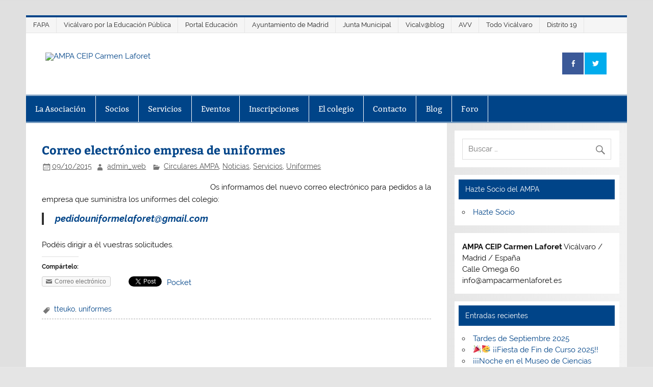

--- FILE ---
content_type: text/html; charset=UTF-8
request_url: https://ampacarmenlaforet.es/?p=3972
body_size: 12662
content:
<!DOCTYPE html><!-- HTML 5 -->
<html lang="es">

<head>
<meta charset="UTF-8" />
<meta name="viewport" content="width=device-width, initial-scale=1">
<link rel="profile" href="http://gmpg.org/xfn/11" />
<link rel="pingback" href="https://ampacarmenlaforet.es/xmlrpc.php" />

<title>Correo electrónico empresa de uniformes &#8211; AMPA CEIP Carmen Laforet</title>
<link rel='dns-prefetch' href='//s0.wp.com' />
<link rel='dns-prefetch' href='//secure.gravatar.com' />
<link rel='dns-prefetch' href='//s.w.org' />
<link rel="alternate" type="application/rss+xml" title="AMPA CEIP Carmen Laforet &raquo; Feed" href="https://ampacarmenlaforet.es/?feed=rss2" />
<link rel="alternate" type="application/rss+xml" title="AMPA CEIP Carmen Laforet &raquo; RSS de los comentarios" href="https://ampacarmenlaforet.es/?feed=comments-rss2" />
		<script type="text/javascript">
			window._wpemojiSettings = {"baseUrl":"https:\/\/s.w.org\/images\/core\/emoji\/11.2.0\/72x72\/","ext":".png","svgUrl":"https:\/\/s.w.org\/images\/core\/emoji\/11.2.0\/svg\/","svgExt":".svg","source":{"concatemoji":"https:\/\/ampacarmenlaforet.es\/wp-includes\/js\/wp-emoji-release.min.js?ver=5.1.19"}};
			!function(e,a,t){var n,r,o,i=a.createElement("canvas"),p=i.getContext&&i.getContext("2d");function s(e,t){var a=String.fromCharCode;p.clearRect(0,0,i.width,i.height),p.fillText(a.apply(this,e),0,0);e=i.toDataURL();return p.clearRect(0,0,i.width,i.height),p.fillText(a.apply(this,t),0,0),e===i.toDataURL()}function c(e){var t=a.createElement("script");t.src=e,t.defer=t.type="text/javascript",a.getElementsByTagName("head")[0].appendChild(t)}for(o=Array("flag","emoji"),t.supports={everything:!0,everythingExceptFlag:!0},r=0;r<o.length;r++)t.supports[o[r]]=function(e){if(!p||!p.fillText)return!1;switch(p.textBaseline="top",p.font="600 32px Arial",e){case"flag":return s([55356,56826,55356,56819],[55356,56826,8203,55356,56819])?!1:!s([55356,57332,56128,56423,56128,56418,56128,56421,56128,56430,56128,56423,56128,56447],[55356,57332,8203,56128,56423,8203,56128,56418,8203,56128,56421,8203,56128,56430,8203,56128,56423,8203,56128,56447]);case"emoji":return!s([55358,56760,9792,65039],[55358,56760,8203,9792,65039])}return!1}(o[r]),t.supports.everything=t.supports.everything&&t.supports[o[r]],"flag"!==o[r]&&(t.supports.everythingExceptFlag=t.supports.everythingExceptFlag&&t.supports[o[r]]);t.supports.everythingExceptFlag=t.supports.everythingExceptFlag&&!t.supports.flag,t.DOMReady=!1,t.readyCallback=function(){t.DOMReady=!0},t.supports.everything||(n=function(){t.readyCallback()},a.addEventListener?(a.addEventListener("DOMContentLoaded",n,!1),e.addEventListener("load",n,!1)):(e.attachEvent("onload",n),a.attachEvent("onreadystatechange",function(){"complete"===a.readyState&&t.readyCallback()})),(n=t.source||{}).concatemoji?c(n.concatemoji):n.wpemoji&&n.twemoji&&(c(n.twemoji),c(n.wpemoji)))}(window,document,window._wpemojiSettings);
		</script>
		<style type="text/css">
img.wp-smiley,
img.emoji {
	display: inline !important;
	border: none !important;
	box-shadow: none !important;
	height: 1em !important;
	width: 1em !important;
	margin: 0 .07em !important;
	vertical-align: -0.1em !important;
	background: none !important;
	padding: 0 !important;
}
</style>
	<link rel='stylesheet' id='smartline-custom-fonts-css'  href='https://ampacarmenlaforet.es/wp-content/themes/smartline-lite/css/custom-fonts.css?ver=20180413' type='text/css' media='all' />
<link rel='stylesheet' id='wp-block-library-css'  href='https://ampacarmenlaforet.es/wp-includes/css/dist/block-library/style.min.css?ver=5.1.19' type='text/css' media='all' />
<link rel='stylesheet' id='google-calendar-events-qtip-css'  href='https://ampacarmenlaforet.es/wp-content/plugins/legacy-google-calendar-events/css/jquery.qtip.min.css?ver=2.4.1' type='text/css' media='all' />
<link rel='stylesheet' id='google-calendar-events-public-css'  href='https://ampacarmenlaforet.es/wp-content/plugins/legacy-google-calendar-events/css/gce-style.css?ver=2.4.1' type='text/css' media='all' />
<link rel='stylesheet' id='smartline-lite-stylesheet-css'  href='https://ampacarmenlaforet.es/wp-content/themes/smartline-lite/style.css?ver=1.6.8' type='text/css' media='all' />
<style id='smartline-lite-stylesheet-inline-css' type='text/css'>
.site-title {
	position: absolute;
	clip: rect(1px, 1px, 1px, 1px);
}
</style>
<link rel='stylesheet' id='genericons-css'  href='https://ampacarmenlaforet.es/wp-content/plugins/jetpack/_inc/genericons/genericons/genericons.css?ver=3.1' type='text/css' media='all' />
<link rel='stylesheet' id='smartline-lite-flexslider-css'  href='https://ampacarmenlaforet.es/wp-content/themes/smartline-lite/css/flexslider.css?ver=20160719' type='text/css' media='all' />
<link rel='stylesheet' id='themezee-related-posts-css'  href='https://ampacarmenlaforet.es/wp-content/themes/smartline-lite/css/themezee-related-posts.css?ver=20160421' type='text/css' media='all' />
<link rel='stylesheet' id='jetpack_css-css'  href='https://ampacarmenlaforet.es/wp-content/plugins/jetpack/css/jetpack.css?ver=3.8.5' type='text/css' media='all' />
<script type='text/javascript' src='https://ampacarmenlaforet.es/wp-includes/js/jquery/jquery.js?ver=1.12.4'></script>
<script type='text/javascript' src='https://ampacarmenlaforet.es/wp-includes/js/jquery/jquery-migrate.min.js?ver=1.4.1'></script>
<!--[if lt IE 9]>
<script type='text/javascript' src='https://ampacarmenlaforet.es/wp-content/themes/smartline-lite/js/html5shiv.min.js?ver=3.7.3'></script>
<![endif]-->
<script type='text/javascript' src='https://ampacarmenlaforet.es/wp-content/themes/smartline-lite/js/jquery.flexslider-min.js?ver=2.6.0'></script>
<script type='text/javascript'>
/* <![CDATA[ */
var smartline_slider_params = {"animation":"horizontal","speed":"7000"};
/* ]]> */
</script>
<script type='text/javascript' src='https://ampacarmenlaforet.es/wp-content/themes/smartline-lite/js/slider.js?ver=2.6.0'></script>
<script type='text/javascript'>
/* <![CDATA[ */
var smartline_menu_title = {"text":"Men\u00fa"};
/* ]]> */
</script>
<script type='text/javascript' src='https://ampacarmenlaforet.es/wp-content/themes/smartline-lite/js/navigation.js?ver=20210324'></script>
<link rel='https://api.w.org/' href='https://ampacarmenlaforet.es/index.php?rest_route=/' />
<link rel="EditURI" type="application/rsd+xml" title="RSD" href="https://ampacarmenlaforet.es/xmlrpc.php?rsd" />
<link rel="wlwmanifest" type="application/wlwmanifest+xml" href="https://ampacarmenlaforet.es/wp-includes/wlwmanifest.xml" /> 
<link rel='prev' title='Patios de infantil' href='https://ampacarmenlaforet.es/?p=3965' />
<link rel='next' title='Plazas disponibles en natación' href='https://ampacarmenlaforet.es/?p=3977' />
<meta name="generator" content="WordPress 5.1.19" />
<link rel="canonical" href="https://ampacarmenlaforet.es/?p=3972" />
<link rel='shortlink' href='https://wp.me/p6QeZ5-124' />
<link rel="alternate" type="application/json+oembed" href="https://ampacarmenlaforet.es/index.php?rest_route=%2Foembed%2F1.0%2Fembed&#038;url=https%3A%2F%2Fampacarmenlaforet.es%2F%3Fp%3D3972" />
<link rel="alternate" type="text/xml+oembed" href="https://ampacarmenlaforet.es/index.php?rest_route=%2Foembed%2F1.0%2Fembed&#038;url=https%3A%2F%2Fampacarmenlaforet.es%2F%3Fp%3D3972&#038;format=xml" />
<style data-context="foundation-flickity-css">/*! Flickity v2.0.2
http://flickity.metafizzy.co
---------------------------------------------- */.flickity-enabled{position:relative}.flickity-enabled:focus{outline:0}.flickity-viewport{overflow:hidden;position:relative;height:100%}.flickity-slider{position:absolute;width:100%;height:100%}.flickity-enabled.is-draggable{-webkit-tap-highlight-color:transparent;tap-highlight-color:transparent;-webkit-user-select:none;-moz-user-select:none;-ms-user-select:none;user-select:none}.flickity-enabled.is-draggable .flickity-viewport{cursor:move;cursor:-webkit-grab;cursor:grab}.flickity-enabled.is-draggable .flickity-viewport.is-pointer-down{cursor:-webkit-grabbing;cursor:grabbing}.flickity-prev-next-button{position:absolute;top:50%;width:44px;height:44px;border:none;border-radius:50%;background:#fff;background:hsla(0,0%,100%,.75);cursor:pointer;-webkit-transform:translateY(-50%);transform:translateY(-50%)}.flickity-prev-next-button:hover{background:#fff}.flickity-prev-next-button:focus{outline:0;box-shadow:0 0 0 5px #09f}.flickity-prev-next-button:active{opacity:.6}.flickity-prev-next-button.previous{left:10px}.flickity-prev-next-button.next{right:10px}.flickity-rtl .flickity-prev-next-button.previous{left:auto;right:10px}.flickity-rtl .flickity-prev-next-button.next{right:auto;left:10px}.flickity-prev-next-button:disabled{opacity:.3;cursor:auto}.flickity-prev-next-button svg{position:absolute;left:20%;top:20%;width:60%;height:60%}.flickity-prev-next-button .arrow{fill:#333}.flickity-page-dots{position:absolute;width:100%;bottom:-25px;padding:0;margin:0;list-style:none;text-align:center;line-height:1}.flickity-rtl .flickity-page-dots{direction:rtl}.flickity-page-dots .dot{display:inline-block;width:10px;height:10px;margin:0 8px;background:#333;border-radius:50%;opacity:.25;cursor:pointer}.flickity-page-dots .dot.is-selected{opacity:1}</style><style data-context="foundation-slideout-css">.slideout-menu{position:fixed;left:0;top:0;bottom:0;right:auto;z-index:0;width:256px;overflow-y:auto;-webkit-overflow-scrolling:touch;display:none}.slideout-menu.pushit-right{left:auto;right:0}.slideout-panel{position:relative;z-index:1;will-change:transform}.slideout-open,.slideout-open .slideout-panel,.slideout-open body{overflow:hidden}.slideout-open .slideout-menu{display:block}.pushit{display:none}</style><style type='text/css'>img#wpstats{display:none}</style><style type="text/css" id="custom-background-css">
body.custom-background { background-image: url("https://ampacarmenlaforet.es/wp-content/themes/smartline-lite/images/background.png"); background-position: left top; background-size: auto; background-repeat: repeat; background-attachment: scroll; }
</style>
	
<!-- Jetpack Open Graph Tags -->
<meta property="og:type" content="article" />
<meta property="og:title" content="Correo electrónico empresa de uniformes" />
<meta property="og:url" content="https://ampacarmenlaforet.es/?p=3972" />
<meta property="og:description" content="Os informamos del nuevo correo electrónico para pedidos a la empresa que suministra los uniformes del colegio: pedidouniformelaforet@gmail.com Podéis dirigir a él vuestras solicitudes." />
<meta property="article:published_time" content="2015-10-09T05:57:43+00:00" />
<meta property="article:modified_time" content="2015-10-23T10:06:40+00:00" />
<meta property="og:site_name" content="AMPA CEIP Carmen Laforet" />
<meta property="og:image" content="https://ampacarmenlaforet.es/wp-content/uploads/2015/10/mailbox-959299_640.jpg" />
<meta property="og:image:width" content="640" />
<meta property="og:image:height" content="426" />
<meta property="og:locale" content="es_ES" />
<meta name="twitter:site" content="@ampalaforet" />
<meta name="twitter:image" content="https://ampacarmenlaforet.es/wp-content/uploads/2015/10/mailbox-959299_640.jpg?w=640" />
<meta name="twitter:card" content="summary_large_image" />
<style>.ios7.web-app-mode.has-fixed header{ background-color: rgba(5,26,47,.88);}</style>
<style id="custom-css-css">/*
Te damos la bienvenida a CSS personalizado

Para saber cómo funciona, ve a http://wp.me/PEmnE-Bt
*/</style>
</head>

<body class="post-template-default single single-post postid-3972 single-format-standard custom-background wp-custom-logo">

<a class="skip-link screen-reader-text" href="#content">Saltar al contenido</a>

<div id="wrapper" class="hfeed">

	<div id="header-wrap">

		
		<nav id="topnav" class="clearfix" role="navigation">
			<ul id="topnav-menu" class="top-navigation-menu"><li id="menu-item-3587" class="menu-item menu-item-type-custom menu-item-object-custom menu-item-3587"><a title="FAPA Giner de los Ríos" target="_blank" href="http://www.fapaginerdelosrios.es/">FAPA</a></li>
<li id="menu-item-4117" class="menu-item menu-item-type-custom menu-item-object-custom menu-item-4117"><a target="_blank" href="http://plataformavicalvaro.blogspot.com.es/">Vicálvaro por la Educación Pública</a></li>
<li id="menu-item-3588" class="menu-item menu-item-type-custom menu-item-object-custom menu-item-3588"><a title="Comunidad de Madrid" target="_blank" href="http://www.madrid.org/cs/Satellite?pagename=PortalEducacion/Page/EDUC_home">Portal Educación</a></li>
<li id="menu-item-3589" class="menu-item menu-item-type-custom menu-item-object-custom menu-item-3589"><a title="Educación Ayuntamiento de Madrid" target="_blank" href="http://www.madrid.es/portal/site/munimadrid/menuitem.93b7dd4620cfe34cc0b0c0b071f1a5a0/?vgnextoid=a4469e242ab26010VgnVCM100000dc0ca8c0RCRD&#038;vgnextfmt=null&#038;idioma=es">Ayuntamiento de Madrid</a></li>
<li id="menu-item-3590" class="menu-item menu-item-type-custom menu-item-object-custom menu-item-3590"><a title="Junta Vicálvaro" target="_blank" href="http://www.madrid.es/portales/munimadrid/es/Inicio/Ayuntamiento/Contactar/Directorio-municipal/Areas-de-Gobierno/Junta-Municipal-del-Distrito-de-Vicalvaro?vgnextfmt=default&#038;vgnextoid=fe000a47f441f010VgnVCM2000000c205a0aRCRD&#038;vgnextchannel=5dcf6e6e17ed6310VgnVCM1000000b205a0aRCRD&#038;idioma=es&#038;idiomaPrevio=es">Junta Municipal</a></li>
<li id="menu-item-3592" class="menu-item menu-item-type-custom menu-item-object-custom menu-item-3592"><a title="Blog oficial del distrito" target="_blank" href="http://vicalvablog.blogspot.com.es/">Vicalv@blog</a></li>
<li id="menu-item-3617" class="menu-item menu-item-type-custom menu-item-object-custom menu-item-3617"><a title="Asociación de Vecinos de VIcálvaro" target="_blank" href="http://www.avvicalvaro.es/">AVV</a></li>
<li id="menu-item-3591" class="menu-item menu-item-type-custom menu-item-object-custom menu-item-3591"><a title="Blog sobre el distrito" target="_blank" href="http://vicalvaro.jimdo.com/">Todo Vicálvaro</a></li>
<li id="menu-item-4105" class="menu-item menu-item-type-custom menu-item-object-custom menu-item-4105"><a target="_blank" href="http://www.distrito19.org">Distrito 19</a></li>
</ul>		</nav>

		
		<header id="header" class="clearfix" role="banner">

			<div id="logo" class="clearfix">

				<a href="https://ampacarmenlaforet.es/" class="custom-logo-link" rel="home" itemprop="url"><img width="800" height="134" src="https://ampacarmenlaforet.es/wp-content/uploads/2015/06/cropped-Header_libro_02.png" class="custom-logo" alt="AMPA CEIP Carmen Laforet" itemprop="logo" srcset="https://ampacarmenlaforet.es/wp-content/uploads/2015/06/cropped-Header_libro_02.png 800w, https://ampacarmenlaforet.es/wp-content/uploads/2015/06/cropped-Header_libro_02-300x50.png 300w, https://ampacarmenlaforet.es/wp-content/uploads/2015/06/cropped-Header_libro_02-768x129.png 768w" sizes="(max-width: 800px) 100vw, 800px" /></a>				
		<p class="site-title"><a href="https://ampacarmenlaforet.es/" rel="home">AMPA CEIP Carmen Laforet</a></p>

					
			</div>

			<div id="header-content" class="clearfix">
				
		<div id="header-social-icons" class="social-icons-wrap clearfix">
			<ul id="social-icons-menu" class="menu"><li id="menu-item-3560" class="menu-item menu-item-type-custom menu-item-object-custom menu-item-3560"><a title="Facebook" target="_blank" href="https://www.facebook.com/pages/AMPA-CEIP-Carmen-Laforet/501045259962910"><span class="screen-reader-text">Facebook</span></a></li>
<li id="menu-item-3561" class="menu-item menu-item-type-custom menu-item-object-custom menu-item-3561"><a title="Twitter" target="_blank" href="https://twitter.com/ampalaforet"><span class="screen-reader-text">Twitter</span></a></li>
</ul>		</div>

			</div>

		</header>

	</div>

	<div id="navi-wrap">

		<nav id="mainnav" class="clearfix" role="navigation">
			<ul id="mainnav-menu" class="main-navigation-menu"><li id="menu-item-5221" class="menu-item menu-item-type-custom menu-item-object-custom menu-item-has-children menu-item-5221"><a href="#">La Asociación</a>
<ul class="sub-menu">
	<li id="menu-item-3598" class="menu-item menu-item-type-post_type menu-item-object-page menu-item-3598"><a href="https://ampacarmenlaforet.es/?page_id=623">Acerca de la AMPA</a></li>
	<li id="menu-item-3595" class="menu-item menu-item-type-post_type menu-item-object-page menu-item-3595"><a href="https://ampacarmenlaforet.es/?page_id=666">Socios</a></li>
	<li id="menu-item-3597" class="menu-item menu-item-type-post_type menu-item-object-page menu-item-3597"><a href="https://ampacarmenlaforet.es/?page_id=649">Junta Directiva</a></li>
	<li id="menu-item-3596" class="menu-item menu-item-type-post_type menu-item-object-page menu-item-3596"><a href="https://ampacarmenlaforet.es/?page_id=658">Estatutos</a></li>
	<li id="menu-item-3786" class="menu-item menu-item-type-post_type menu-item-object-page menu-item-3786"><a href="https://ampacarmenlaforet.es/?page_id=3780">Participación en Reivindicaciones</a></li>
</ul>
</li>
<li id="menu-item-4780" class="menu-item menu-item-type-custom menu-item-object-custom menu-item-4780"><a href="http://ampacarmenlaforet.es/?page_id=666">Socios</a></li>
<li id="menu-item-3769" class="menu-item menu-item-type-custom menu-item-object-custom menu-item-has-children menu-item-3769"><a href="#">Servicios</a>
<ul class="sub-menu">
	<li id="menu-item-3774" class="menu-item menu-item-type-post_type menu-item-object-page menu-item-3774"><a href="https://ampacarmenlaforet.es/?page_id=3722">Los primeros del cole</a></li>
	<li id="menu-item-3771" class="menu-item menu-item-type-post_type menu-item-object-page menu-item-3771"><a href="https://ampacarmenlaforet.es/?page_id=3748">Extraescolares</a></li>
	<li id="menu-item-3822" class="menu-item menu-item-type-post_type menu-item-object-page menu-item-3822"><a href="https://ampacarmenlaforet.es/?page_id=3819">Circulares</a></li>
	<li id="menu-item-3775" class="menu-item menu-item-type-post_type menu-item-object-page menu-item-3775"><a href="https://ampacarmenlaforet.es/?page_id=2030">Uniformes</a></li>
	<li id="menu-item-4183" class="menu-item menu-item-type-post_type menu-item-object-page menu-item-4183"><a href="https://ampacarmenlaforet.es/?page_id=4180">Biblioteca</a></li>
	<li id="menu-item-3770" class="menu-item menu-item-type-post_type menu-item-object-page menu-item-3770"><a href="https://ampacarmenlaforet.es/?page_id=3764">Tardes de Junio y Septiembre</a></li>
	<li id="menu-item-3773" class="menu-item menu-item-type-post_type menu-item-object-page menu-item-3773"><a href="https://ampacarmenlaforet.es/?page_id=3743">Campamento de Verano</a></li>
</ul>
</li>
<li id="menu-item-3797" class="menu-item menu-item-type-custom menu-item-object-custom menu-item-has-children menu-item-3797"><a href="#">Eventos</a>
<ul class="sub-menu">
	<li id="menu-item-5333" class="menu-item menu-item-type-custom menu-item-object-custom menu-item-5333"><a href="http://www.ampacarmenlaforet.es/?tag=museo">Noche en el Museo</a></li>
	<li id="menu-item-3801" class="menu-item menu-item-type-custom menu-item-object-custom menu-item-3801"><a href="http://www.ampacarmenlaforet.es/?tag=semana-solidaria">Semana Solidaria</a></li>
	<li id="menu-item-3800" class="menu-item menu-item-type-custom menu-item-object-custom menu-item-3800"><a href="http://www.ampacarmenlaforet.es/?tag=reyes-magos">Reyes Magos</a></li>
	<li id="menu-item-3802" class="menu-item menu-item-type-custom menu-item-object-custom menu-item-3802"><a href="http://www.ampacarmenlaforet.es/?tag=dia-del-libro">Día del libro</a></li>
	<li id="menu-item-3798" class="menu-item menu-item-type-custom menu-item-object-custom menu-item-3798"><a href="http://www.ampacarmenlaforet.es/?tag=fiestas">Fiestas</a></li>
	<li id="menu-item-3799" class="menu-item menu-item-type-custom menu-item-object-custom menu-item-3799"><a href="http://www.ampacarmenlaforet.es/?tag=excursiones">Excursiones</a></li>
	<li id="menu-item-5342" class="menu-item menu-item-type-custom menu-item-object-custom menu-item-5342"><a href="http://www.ampacarmenlaforet.es/?tag=el-colladito">Campamento El Colladito</a></li>
	<li id="menu-item-4771" class="menu-item menu-item-type-custom menu-item-object-custom menu-item-4771"><a href="http://ampacarmenlaforet.es/?tag=talleres">Talleres</a></li>
</ul>
</li>
<li id="menu-item-3958" class="menu-item menu-item-type-post_type menu-item-object-page menu-item-3958"><a href="https://ampacarmenlaforet.es/?page_id=3953">Inscripciones</a></li>
<li id="menu-item-3600" class="menu-item menu-item-type-post_type menu-item-object-page menu-item-has-children menu-item-3600"><a href="https://ampacarmenlaforet.es/?page_id=1355">El colegio</a>
<ul class="sub-menu">
	<li id="menu-item-3787" class="menu-item menu-item-type-custom menu-item-object-custom menu-item-3787"><a target="_blank" href="http://www.educa2.madrid.org/web/centro.cp.carmenlaforet.madrid">Web</a></li>
	<li id="menu-item-3601" class="menu-item menu-item-type-post_type menu-item-object-page menu-item-3601"><a href="https://ampacarmenlaforet.es/?page_id=2021">Comedor</a></li>
	<li id="menu-item-3963" class="menu-item menu-item-type-post_type menu-item-object-page menu-item-3963"><a href="https://ampacarmenlaforet.es/?page_id=1149">Consejo Escolar</a></li>
	<li id="menu-item-3602" class="menu-item menu-item-type-post_type menu-item-object-page menu-item-3602"><a href="https://ampacarmenlaforet.es/?page_id=505">Contacto</a></li>
</ul>
</li>
<li id="menu-item-3599" class="menu-item menu-item-type-post_type menu-item-object-page menu-item-3599"><a href="https://ampacarmenlaforet.es/?page_id=138">Contacto</a></li>
<li id="menu-item-5327" class="menu-item menu-item-type-custom menu-item-object-custom menu-item-5327"><a target="_blank" href="http://ampaceipcarmenlaforet.blogspot.com.es/">Blog</a></li>
<li id="menu-item-5328" class="menu-item menu-item-type-custom menu-item-object-custom menu-item-5328"><a target="_blank" href="http://www.ampacarmenlaforet.es/foro/">Foro</a></li>
</ul>		</nav>

	</div>

	
	<div id="wrap" class="clearfix">
		
		<section id="content" class="primary" role="main">
		
					
		
	<article id="post-3972" class="post-3972 post type-post status-publish format-standard has-post-thumbnail hentry category-circulares-ampa category-noticias category-servicios category-uniformes tag-tteuko tag-uniformes">
	
		<h1 class="entry-title post-title">Correo electrónico empresa de uniformes</h1>		
		<div class="entry-meta postmeta"><span class="meta-date"><a href="https://ampacarmenlaforet.es/?p=3972" title="7:57" rel="bookmark"><time class="entry-date published updated" datetime="2015-10-09T07:57:43+01:00">09/10/2015</time></a></span><span class="meta-author author vcard"> <a class="url fn n" href="https://ampacarmenlaforet.es/?author=1" title="Ver todas las entradas de admin_web" rel="author">admin_web</a></span>
	<span class="meta-category">
		<a href="https://ampacarmenlaforet.es/?cat=5" rel="category">Circulares AMPA</a>, <a href="https://ampacarmenlaforet.es/?cat=4" rel="category">Noticias</a>, <a href="https://ampacarmenlaforet.es/?cat=30" rel="category">Servicios</a>, <a href="https://ampacarmenlaforet.es/?cat=37" rel="category">Uniformes</a>	</span>

</div>

		<div class="entry clearfix">
			<img width="300" height="200" src="https://ampacarmenlaforet.es/wp-content/uploads/2015/10/mailbox-959299_640-300x200.jpg" class="alignleft wp-post-image" alt="" srcset="https://ampacarmenlaforet.es/wp-content/uploads/2015/10/mailbox-959299_640-300x200.jpg 300w, https://ampacarmenlaforet.es/wp-content/uploads/2015/10/mailbox-959299_640.jpg 640w" sizes="(max-width: 300px) 100vw, 300px" />			<p style="text-align: justify;">Os informamos del nuevo correo electrónico para pedidos a la empresa que suministra los uniformes del colegio:</p>
<blockquote><p><strong><a href="mailto:pedidouniformelaforet@gmail.com">pedidouniformelaforet@gmail.com</a></strong></p></blockquote>
<p style="text-align: justify;">Podéis dirigir a él vuestras solicitudes.</p>
<div class="sharedaddy sd-sharing-enabled"><div class="robots-nocontent sd-block sd-social sd-social-official sd-sharing"><h3 class="sd-title">Compártelo:</h3><div class="sd-content"><ul><li class="share-email"><a rel="nofollow" data-shared="" class="share-email sd-button" href="https://ampacarmenlaforet.es/?p=3972&amp;share=email" target="_blank" title="Hac clic para enviar por correo electrónico a un amigo"><span>Correo electrónico</span></a></li><li class="share-facebook"><div class="fb-share-button" data-href="https://ampacarmenlaforet.es/?p=3972" data-layout="button_count"></div></li><li class="share-google-plus-1"><div class="googleplus1_button"><div class="g-plus" data-action="share" data-annotation="bubble" data-href="https://ampacarmenlaforet.es/?p=3972"></div></div></li><li class="share-twitter"><a href="https://twitter.com/share" class="twitter-share-button" data-url="https://ampacarmenlaforet.es/?p=3972" data-text="Correo electrónico empresa de uniformes" data-via="ampalaforet" >Tweet</a></li><li class="share-pocket"><div class="pocket_button"><a href="https://getpocket.com/save" class="pocket-btn" data-lang="en" data-save-url="https://ampacarmenlaforet.es/?p=3972" data-pocket-count="horizontal" >Pocket</a></div></li><li class="share-end"></li></ul></div></div></div>			<!-- <rdf:RDF xmlns:rdf="http://www.w3.org/1999/02/22-rdf-syntax-ns#"
			xmlns:dc="http://purl.org/dc/elements/1.1/"
			xmlns:trackback="http://madskills.com/public/xml/rss/module/trackback/">
		<rdf:Description rdf:about="https://ampacarmenlaforet.es/?p=3972"
    dc:identifier="https://ampacarmenlaforet.es/?p=3972"
    dc:title="Correo electrónico empresa de uniformes"
    trackback:ping="http://ampacarmenlaforet.es/wp-trackback.php?p=3972" />
</rdf:RDF> -->
			<div class="page-links"></div>			
		</div>
		
		<div class="postinfo clearfix">
				<span class="meta-tags">
					<a href="https://ampacarmenlaforet.es/?tag=tteuko" rel="tag">tteuko</a>, <a href="https://ampacarmenlaforet.es/?tag=uniformes" rel="tag">uniformes</a>				</span>

			</div>

	</article>			
					
				
		

		
		</section>
		
		
	<section id="sidebar" class="secondary clearfix" role="complementary">

		<aside id="search-5" class="widget widget_search clearfix">
	<form role="search" method="get" class="search-form" action="https://ampacarmenlaforet.es/">
		<label>
			<span class="screen-reader-text">Buscar:</span>
			<input type="search" class="search-field" placeholder="Buscar &hellip;" value="" name="s">
		</label>
		<button type="submit" class="search-submit">
			<span class="genericon-search"></span>
		</button>
	</form>

</aside><aside id="linkcat-83" class="widget widget_links clearfix"><h3 class="widgettitle"><span>Hazte Socio del AMPA</span></h3>
	<ul class='xoxo blogroll'>
<li><a href="http://www.ampacarmenlaforet.es/?page_id=666" rel="me" title="Hazte Socio del AMPA">Hazte Socio</a></li>

	</ul>
</aside>
<aside id="text-3" class="widget widget_text clearfix">			<div class="textwidget"><strong>AMPA CEIP Carmen Laforet</strong>
Vicálvaro / Madrid / España<br />
Calle Omega 60<br />
info@ampacarmenlaforet.es<br /></div>
		</aside>		<aside id="recent-posts-3" class="widget widget_recent_entries clearfix">		<h3 class="widgettitle"><span>Entradas recientes</span></h3>		<ul>
											<li>
					<a href="https://ampacarmenlaforet.es/?p=5788">Tardes de Septiembre 2025</a>
									</li>
											<li>
					<a href="https://ampacarmenlaforet.es/?p=5778">&#x1f389;&#x1f973; ¡¡Fiesta de Fin de Curso 2025!!</a>
									</li>
											<li>
					<a href="https://ampacarmenlaforet.es/?p=5766">¡¡¡Noche en el Museo de Ciencias Naturales!!!</a>
									</li>
											<li>
					<a href="https://ampacarmenlaforet.es/?p=5756">Cabalgata Participativa de Vicálvaro</a>
									</li>
											<li>
					<a href="https://ampacarmenlaforet.es/?p=5753">Actividades Extraescolares del día 20 de Diciembre</a>
									</li>
											<li>
					<a href="https://ampacarmenlaforet.es/?p=5728">Cabalgata de Reyes 2025</a>
									</li>
											<li>
					<a href="https://ampacarmenlaforet.es/?p=5680">Invitación a Charlas sobre Tecnología y Niños</a>
									</li>
											<li>
					<a href="https://ampacarmenlaforet.es/?p=5676">Convocatoria Asamblea Ordinaria AMPA curso 2023/2024</a>
									</li>
											<li>
					<a href="https://ampacarmenlaforet.es/?p=5668">Reserva uniformes curso 2023/2024</a>
									</li>
											<li>
					<a href="https://ampacarmenlaforet.es/?p=5665">Fiesta fin de curso 2022/2023</a>
									</li>
					</ul>
		</aside><aside id="categories-3" class="widget widget_categories clearfix"><h3 class="widgettitle"><span>Categorías</span></h3><form action="https://ampacarmenlaforet.es" method="get"><label class="screen-reader-text" for="cat">Categorías</label><select  name='cat' id='cat' class='postform' >
	<option value='-1'>Elegir categoría</option>
	<option class="level-0" value="28">Calendario&nbsp;&nbsp;(4)</option>
	<option class="level-0" value="48">Campamento de verano&nbsp;&nbsp;(15)</option>
	<option class="level-0" value="5">Circulares AMPA&nbsp;&nbsp;(231)</option>
	<option class="level-0" value="23">Circulares Dirección&nbsp;&nbsp;(7)</option>
	<option class="level-0" value="26">Comedor&nbsp;&nbsp;(7)</option>
	<option class="level-0" value="29">Consejo escolar&nbsp;&nbsp;(3)</option>
	<option class="level-0" value="24">Descargas&nbsp;&nbsp;(3)</option>
	<option class="level-0" value="31">Encuestas&nbsp;&nbsp;(8)</option>
	<option class="level-0" value="12">Escritos&nbsp;&nbsp;(10)</option>
	<option class="level-0" value="50">Eventos&nbsp;&nbsp;(92)</option>
	<option class="level-0" value="178">Excursiones&nbsp;&nbsp;(13)</option>
	<option class="level-0" value="47">Extraescolares&nbsp;&nbsp;(22)</option>
	<option class="level-0" value="3">General&nbsp;&nbsp;(32)</option>
	<option class="level-0" value="74">Infraestructuras y mantenimiento&nbsp;&nbsp;(3)</option>
	<option class="level-0" value="44">Los primeros del cole&nbsp;&nbsp;(16)</option>
	<option class="level-0" value="4">Noticias&nbsp;&nbsp;(230)</option>
	<option class="level-0" value="73">Nuestros proyectos&nbsp;&nbsp;(7)</option>
	<option class="level-0" value="7">Obras&nbsp;&nbsp;(23)</option>
	<option class="level-0" value="25">Participa !&nbsp;&nbsp;(34)</option>
	<option class="level-0" value="13">Reuniones&nbsp;&nbsp;(15)</option>
	<option class="level-0" value="36">Semana Solidaria&nbsp;&nbsp;(36)</option>
	<option class="level-0" value="30">Servicios&nbsp;&nbsp;(46)</option>
	<option class="level-0" value="1">Sin categoría&nbsp;&nbsp;(13)</option>
	<option class="level-0" value="49">Tardes de junio y septiembre&nbsp;&nbsp;(2)</option>
	<option class="level-0" value="37">Uniformes&nbsp;&nbsp;(19)</option>
</select>
</form>
<script type='text/javascript'>
/* <![CDATA[ */
(function() {
	var dropdown = document.getElementById( "cat" );
	function onCatChange() {
		if ( dropdown.options[ dropdown.selectedIndex ].value > 0 ) {
			dropdown.parentNode.submit();
		}
	}
	dropdown.onchange = onCatChange;
})();
/* ]]> */
</script>

			</aside><aside id="archives-3" class="widget widget_archive clearfix"><h3 class="widgettitle"><span>Archivos</span></h3>		<label class="screen-reader-text" for="archives-dropdown-3">Archivos</label>
		<select id="archives-dropdown-3" name="archive-dropdown" onchange='document.location.href=this.options[this.selectedIndex].value;'>
			
			<option value="">Elegir mes</option>
				<option value='https://ampacarmenlaforet.es/?m=202509'> septiembre 2025 &nbsp;(1)</option>
	<option value='https://ampacarmenlaforet.es/?m=202506'> junio 2025 &nbsp;(1)</option>
	<option value='https://ampacarmenlaforet.es/?m=202501'> enero 2025 &nbsp;(1)</option>
	<option value='https://ampacarmenlaforet.es/?m=202412'> diciembre 2024 &nbsp;(2)</option>
	<option value='https://ampacarmenlaforet.es/?m=202411'> noviembre 2024 &nbsp;(1)</option>
	<option value='https://ampacarmenlaforet.es/?m=202311'> noviembre 2023 &nbsp;(1)</option>
	<option value='https://ampacarmenlaforet.es/?m=202310'> octubre 2023 &nbsp;(1)</option>
	<option value='https://ampacarmenlaforet.es/?m=202306'> junio 2023 &nbsp;(2)</option>
	<option value='https://ampacarmenlaforet.es/?m=202305'> mayo 2023 &nbsp;(3)</option>
	<option value='https://ampacarmenlaforet.es/?m=202212'> diciembre 2022 &nbsp;(1)</option>
	<option value='https://ampacarmenlaforet.es/?m=202210'> octubre 2022 &nbsp;(2)</option>
	<option value='https://ampacarmenlaforet.es/?m=202205'> mayo 2022 &nbsp;(1)</option>
	<option value='https://ampacarmenlaforet.es/?m=202203'> marzo 2022 &nbsp;(1)</option>
	<option value='https://ampacarmenlaforet.es/?m=202110'> octubre 2021 &nbsp;(2)</option>
	<option value='https://ampacarmenlaforet.es/?m=202109'> septiembre 2021 &nbsp;(3)</option>
	<option value='https://ampacarmenlaforet.es/?m=202107'> julio 2021 &nbsp;(3)</option>
	<option value='https://ampacarmenlaforet.es/?m=202106'> junio 2021 &nbsp;(1)</option>
	<option value='https://ampacarmenlaforet.es/?m=202105'> mayo 2021 &nbsp;(5)</option>
	<option value='https://ampacarmenlaforet.es/?m=202104'> abril 2021 &nbsp;(3)</option>
	<option value='https://ampacarmenlaforet.es/?m=202102'> febrero 2021 &nbsp;(3)</option>
	<option value='https://ampacarmenlaforet.es/?m=202011'> noviembre 2020 &nbsp;(1)</option>
	<option value='https://ampacarmenlaforet.es/?m=202010'> octubre 2020 &nbsp;(2)</option>
	<option value='https://ampacarmenlaforet.es/?m=202009'> septiembre 2020 &nbsp;(2)</option>
	<option value='https://ampacarmenlaforet.es/?m=202007'> julio 2020 &nbsp;(1)</option>
	<option value='https://ampacarmenlaforet.es/?m=202005'> mayo 2020 &nbsp;(1)</option>
	<option value='https://ampacarmenlaforet.es/?m=202003'> marzo 2020 &nbsp;(1)</option>
	<option value='https://ampacarmenlaforet.es/?m=202002'> febrero 2020 &nbsp;(4)</option>
	<option value='https://ampacarmenlaforet.es/?m=201911'> noviembre 2019 &nbsp;(4)</option>
	<option value='https://ampacarmenlaforet.es/?m=201910'> octubre 2019 &nbsp;(2)</option>
	<option value='https://ampacarmenlaforet.es/?m=201909'> septiembre 2019 &nbsp;(7)</option>
	<option value='https://ampacarmenlaforet.es/?m=201906'> junio 2019 &nbsp;(4)</option>
	<option value='https://ampacarmenlaforet.es/?m=201905'> mayo 2019 &nbsp;(2)</option>
	<option value='https://ampacarmenlaforet.es/?m=201904'> abril 2019 &nbsp;(6)</option>
	<option value='https://ampacarmenlaforet.es/?m=201903'> marzo 2019 &nbsp;(4)</option>
	<option value='https://ampacarmenlaforet.es/?m=201902'> febrero 2019 &nbsp;(3)</option>
	<option value='https://ampacarmenlaforet.es/?m=201901'> enero 2019 &nbsp;(2)</option>
	<option value='https://ampacarmenlaforet.es/?m=201812'> diciembre 2018 &nbsp;(3)</option>
	<option value='https://ampacarmenlaforet.es/?m=201811'> noviembre 2018 &nbsp;(2)</option>
	<option value='https://ampacarmenlaforet.es/?m=201810'> octubre 2018 &nbsp;(7)</option>
	<option value='https://ampacarmenlaforet.es/?m=201809'> septiembre 2018 &nbsp;(8)</option>
	<option value='https://ampacarmenlaforet.es/?m=201807'> julio 2018 &nbsp;(1)</option>
	<option value='https://ampacarmenlaforet.es/?m=201806'> junio 2018 &nbsp;(2)</option>
	<option value='https://ampacarmenlaforet.es/?m=201805'> mayo 2018 &nbsp;(6)</option>
	<option value='https://ampacarmenlaforet.es/?m=201804'> abril 2018 &nbsp;(10)</option>
	<option value='https://ampacarmenlaforet.es/?m=201803'> marzo 2018 &nbsp;(1)</option>
	<option value='https://ampacarmenlaforet.es/?m=201802'> febrero 2018 &nbsp;(3)</option>
	<option value='https://ampacarmenlaforet.es/?m=201801'> enero 2018 &nbsp;(9)</option>
	<option value='https://ampacarmenlaforet.es/?m=201711'> noviembre 2017 &nbsp;(7)</option>
	<option value='https://ampacarmenlaforet.es/?m=201710'> octubre 2017 &nbsp;(5)</option>
	<option value='https://ampacarmenlaforet.es/?m=201709'> septiembre 2017 &nbsp;(2)</option>
	<option value='https://ampacarmenlaforet.es/?m=201706'> junio 2017 &nbsp;(3)</option>
	<option value='https://ampacarmenlaforet.es/?m=201705'> mayo 2017 &nbsp;(7)</option>
	<option value='https://ampacarmenlaforet.es/?m=201704'> abril 2017 &nbsp;(4)</option>
	<option value='https://ampacarmenlaforet.es/?m=201703'> marzo 2017 &nbsp;(6)</option>
	<option value='https://ampacarmenlaforet.es/?m=201702'> febrero 2017 &nbsp;(3)</option>
	<option value='https://ampacarmenlaforet.es/?m=201701'> enero 2017 &nbsp;(3)</option>
	<option value='https://ampacarmenlaforet.es/?m=201612'> diciembre 2016 &nbsp;(4)</option>
	<option value='https://ampacarmenlaforet.es/?m=201611'> noviembre 2016 &nbsp;(5)</option>
	<option value='https://ampacarmenlaforet.es/?m=201610'> octubre 2016 &nbsp;(3)</option>
	<option value='https://ampacarmenlaforet.es/?m=201609'> septiembre 2016 &nbsp;(5)</option>
	<option value='https://ampacarmenlaforet.es/?m=201608'> agosto 2016 &nbsp;(2)</option>
	<option value='https://ampacarmenlaforet.es/?m=201606'> junio 2016 &nbsp;(2)</option>
	<option value='https://ampacarmenlaforet.es/?m=201605'> mayo 2016 &nbsp;(16)</option>
	<option value='https://ampacarmenlaforet.es/?m=201604'> abril 2016 &nbsp;(8)</option>
	<option value='https://ampacarmenlaforet.es/?m=201603'> marzo 2016 &nbsp;(1)</option>
	<option value='https://ampacarmenlaforet.es/?m=201602'> febrero 2016 &nbsp;(2)</option>
	<option value='https://ampacarmenlaforet.es/?m=201601'> enero 2016 &nbsp;(4)</option>
	<option value='https://ampacarmenlaforet.es/?m=201512'> diciembre 2015 &nbsp;(3)</option>
	<option value='https://ampacarmenlaforet.es/?m=201511'> noviembre 2015 &nbsp;(5)</option>
	<option value='https://ampacarmenlaforet.es/?m=201510'> octubre 2015 &nbsp;(8)</option>
	<option value='https://ampacarmenlaforet.es/?m=201509'> septiembre 2015 &nbsp;(9)</option>
	<option value='https://ampacarmenlaforet.es/?m=201507'> julio 2015 &nbsp;(4)</option>
	<option value='https://ampacarmenlaforet.es/?m=201506'> junio 2015 &nbsp;(18)</option>
	<option value='https://ampacarmenlaforet.es/?m=201505'> mayo 2015 &nbsp;(17)</option>
	<option value='https://ampacarmenlaforet.es/?m=201504'> abril 2015 &nbsp;(2)</option>
	<option value='https://ampacarmenlaforet.es/?m=201503'> marzo 2015 &nbsp;(1)</option>
	<option value='https://ampacarmenlaforet.es/?m=201501'> enero 2015 &nbsp;(1)</option>
	<option value='https://ampacarmenlaforet.es/?m=201412'> diciembre 2014 &nbsp;(3)</option>
	<option value='https://ampacarmenlaforet.es/?m=201411'> noviembre 2014 &nbsp;(3)</option>
	<option value='https://ampacarmenlaforet.es/?m=201410'> octubre 2014 &nbsp;(5)</option>
	<option value='https://ampacarmenlaforet.es/?m=201409'> septiembre 2014 &nbsp;(10)</option>
	<option value='https://ampacarmenlaforet.es/?m=201407'> julio 2014 &nbsp;(1)</option>
	<option value='https://ampacarmenlaforet.es/?m=201406'> junio 2014 &nbsp;(10)</option>
	<option value='https://ampacarmenlaforet.es/?m=201405'> mayo 2014 &nbsp;(18)</option>
	<option value='https://ampacarmenlaforet.es/?m=201404'> abril 2014 &nbsp;(4)</option>
	<option value='https://ampacarmenlaforet.es/?m=201403'> marzo 2014 &nbsp;(2)</option>
	<option value='https://ampacarmenlaforet.es/?m=201402'> febrero 2014 &nbsp;(3)</option>
	<option value='https://ampacarmenlaforet.es/?m=201401'> enero 2014 &nbsp;(1)</option>
	<option value='https://ampacarmenlaforet.es/?m=201312'> diciembre 2013 &nbsp;(3)</option>
	<option value='https://ampacarmenlaforet.es/?m=201311'> noviembre 2013 &nbsp;(5)</option>
	<option value='https://ampacarmenlaforet.es/?m=201310'> octubre 2013 &nbsp;(3)</option>
	<option value='https://ampacarmenlaforet.es/?m=201309'> septiembre 2013 &nbsp;(8)</option>
	<option value='https://ampacarmenlaforet.es/?m=201308'> agosto 2013 &nbsp;(1)</option>
	<option value='https://ampacarmenlaforet.es/?m=201306'> junio 2013 &nbsp;(7)</option>
	<option value='https://ampacarmenlaforet.es/?m=201305'> mayo 2013 &nbsp;(9)</option>
	<option value='https://ampacarmenlaforet.es/?m=201304'> abril 2013 &nbsp;(7)</option>
	<option value='https://ampacarmenlaforet.es/?m=201303'> marzo 2013 &nbsp;(4)</option>
	<option value='https://ampacarmenlaforet.es/?m=201302'> febrero 2013 &nbsp;(1)</option>
	<option value='https://ampacarmenlaforet.es/?m=201301'> enero 2013 &nbsp;(2)</option>
	<option value='https://ampacarmenlaforet.es/?m=201212'> diciembre 2012 &nbsp;(8)</option>
	<option value='https://ampacarmenlaforet.es/?m=201211'> noviembre 2012 &nbsp;(11)</option>
	<option value='https://ampacarmenlaforet.es/?m=201210'> octubre 2012 &nbsp;(6)</option>
	<option value='https://ampacarmenlaforet.es/?m=201209'> septiembre 2012 &nbsp;(4)</option>
	<option value='https://ampacarmenlaforet.es/?m=201207'> julio 2012 &nbsp;(3)</option>
	<option value='https://ampacarmenlaforet.es/?m=201206'> junio 2012 &nbsp;(8)</option>
	<option value='https://ampacarmenlaforet.es/?m=201205'> mayo 2012 &nbsp;(9)</option>
	<option value='https://ampacarmenlaforet.es/?m=201204'> abril 2012 &nbsp;(1)</option>
	<option value='https://ampacarmenlaforet.es/?m=201203'> marzo 2012 &nbsp;(7)</option>
	<option value='https://ampacarmenlaforet.es/?m=201201'> enero 2012 &nbsp;(3)</option>
	<option value='https://ampacarmenlaforet.es/?m=201112'> diciembre 2011 &nbsp;(10)</option>
	<option value='https://ampacarmenlaforet.es/?m=201111'> noviembre 2011 &nbsp;(4)</option>
	<option value='https://ampacarmenlaforet.es/?m=201110'> octubre 2011 &nbsp;(5)</option>
	<option value='https://ampacarmenlaforet.es/?m=201109'> septiembre 2011 &nbsp;(5)</option>
	<option value='https://ampacarmenlaforet.es/?m=201106'> junio 2011 &nbsp;(1)</option>
	<option value='https://ampacarmenlaforet.es/?m=201105'> mayo 2011 &nbsp;(3)</option>
	<option value='https://ampacarmenlaforet.es/?m=201104'> abril 2011 &nbsp;(6)</option>
	<option value='https://ampacarmenlaforet.es/?m=201103'> marzo 2011 &nbsp;(4)</option>
	<option value='https://ampacarmenlaforet.es/?m=201102'> febrero 2011 &nbsp;(5)</option>
	<option value='https://ampacarmenlaforet.es/?m=201101'> enero 2011 &nbsp;(7)</option>
	<option value='https://ampacarmenlaforet.es/?m=201011'> noviembre 2010 &nbsp;(3)</option>
	<option value='https://ampacarmenlaforet.es/?m=201010'> octubre 2010 &nbsp;(4)</option>
	<option value='https://ampacarmenlaforet.es/?m=201009'> septiembre 2010 &nbsp;(4)</option>
	<option value='https://ampacarmenlaforet.es/?m=201007'> julio 2010 &nbsp;(1)</option>
	<option value='https://ampacarmenlaforet.es/?m=201006'> junio 2010 &nbsp;(8)</option>
	<option value='https://ampacarmenlaforet.es/?m=201005'> mayo 2010 &nbsp;(4)</option>
	<option value='https://ampacarmenlaforet.es/?m=201004'> abril 2010 &nbsp;(4)</option>

		</select>
		</aside>
	</section>
	</div>
	

	
	<footer id="footer" class="clearfix" role="contentinfo">

		
		<nav id="footernav" class="clearfix" role="navigation">
			<ul id="footernav-menu" class="menu"><li id="menu-item-4865" class="menu-item menu-item-type-post_type menu-item-object-page menu-item-4865"><a href="https://ampacarmenlaforet.es/?page_id=4863">POLÍTICA DE PRIVACIDAD</a></li>
</ul>		</nav>

		
		<div id="footer-text">

			
	<span class="credit-link">
		Tema para WordPress: Smartline de ThemeZee.	</span>


		</div>

	</footer>

</div><!-- end #wrapper -->

<!-- Powered by WPtouch: 4.3.37 -->	<div style="display:none">
	</div>
	<div id="sharing_email" style="display: none;">
		<form action="/?p=3972" method="post">
			<label for="target_email">Enviar a dirección de correo electrónico</label>
			<input type="email" name="target_email" id="target_email" value="" />

			
				<label for="source_name">Su Nombre</label>
				<input type="text" name="source_name" id="source_name" value="" />

				<label for="source_email">Tu dirección de correo electrónico</label>
				<input type="email" name="source_email" id="source_email" value="" />

						<input type="text" id="jetpack-source_f_name" name="source_f_name" class="input" value="" size="25" autocomplete="off" />
			<script> document.getElementById('jetpack-source_f_name').value = ''; </script>
			
			<img style="float: right; display: none" class="loading" src="https://ampacarmenlaforet.es/wp-content/plugins/jetpack/modules/sharedaddy/images/loading.gif" alt="loading" width="16" height="16" />
			<input type="submit" value="Enviar correo electrónico" class="sharing_send" />
			<a rel="nofollow" href="#cancel" class="sharing_cancel">Cancelar</a>

			<div class="errors errors-1" style="display: none;">
				La entrada no fue enviada. ¡Comprueba tus direcciones de correo electrónico!			</div>

			<div class="errors errors-2" style="display: none;">
				Error en la comprobación de email. Por favor, vuelve a intentarlo			</div>

			<div class="errors errors-3" style="display: none;">
				Lo sentimos, tu blog no puede compartir entradas por correo electrónico.			</div>
		</form>
	</div>
		<script type="text/javascript">
			var windowOpen;
		jQuery(document).on( 'ready post-load', function(){
			jQuery( 'a.share-facebook' ).on( 'click', function() {
				if ( 'undefined' !== typeof windowOpen ){ // If there's another sharing window open, close it.
					windowOpen.close();
				}
				windowOpen = window.open( jQuery(this).attr( 'href' ), 'wpcomfacebook', 'menubar=1,resizable=1,width=600,height=400' );
				return false;
			});
		});
		</script>
		<div id="fb-root"></div>
			<script>(function(d, s, id) { var js, fjs = d.getElementsByTagName(s)[0]; if (d.getElementById(id)) return; js = d.createElement(s); js.id = id; js.src = '//connect.facebook.net/es_ES/sdk.js#xfbml=1&appId=249643311490&version=v2.3'; fjs.parentNode.insertBefore(js, fjs); }(document, 'script', 'facebook-jssdk'));</script>
			<script>
			jQuery( document.body ).on( 'post-load', function() {
				if ( 'undefined' !== typeof FB ) {
					FB.XFBML.parse();
				}
			} );
			</script>
						<script>
			function renderGooglePlus1() {
				if ( 'undefined' === typeof gapi ) {
					return;
				}

				jQuery( '.g-plus' ).each(function() {
					var $button = jQuery( this );

					if ( ! $button.data( 'gplus-rendered' ) ) {
						gapi.plusone.render( this, {
							href: $button.attr( 'data-href' ),
							size: $button.attr( 'data-size' ),
							annotation: $button.attr( 'data-annotation' )
						});

						$button.data( 'gplus-rendered', true );
					}
				});
			}

			(function() {
				var po = document.createElement('script'); po.type = 'text/javascript'; po.async = true;
				po.src = 'https://apis.google.com/js/plusone.js';
				po.innerHTML = '{"parsetags": "explicit"}';
				po.onload = renderGooglePlus1;
				var s = document.getElementsByTagName('script')[0]; s.parentNode.insertBefore(po, s);
			})();

			jQuery( document.body ).on( 'post-load', renderGooglePlus1 );
			</script>
						<script>!function(d,s,id){var js,fjs=d.getElementsByTagName(s)[0],p=/^http:/.test(d.location)?'http':'https';if(!d.getElementById(id)){js=d.createElement(s);js.id=id;js.src=p+'://platform.twitter.com/widgets.js';fjs.parentNode.insertBefore(js,fjs);}}(document, 'script', 'twitter-wjs');</script>
					<script>
		// Don't use Pocket's default JS as it we need to force init new Pocket share buttons loaded via JS.
		function jetpack_sharing_pocket_init() {
			jQuery.getScript( 'https://widgets.getpocket.com/v1/j/btn.js?v=1' );
		}
		jQuery( document ).on( 'ready', jetpack_sharing_pocket_init );
		jQuery( document.body ).on( 'post-load', jetpack_sharing_pocket_init );
		</script>
		<script type='text/javascript' src='https://ampacarmenlaforet.es/wp-content/plugins/legacy-google-calendar-events/js/jquery.qtip.min.js?ver=2.4.1'></script>
<script type='text/javascript'>
/* <![CDATA[ */
var gce = {"ajaxurl":"https:\/\/ampacarmenlaforet.es\/wp-admin\/admin-ajax.php","loadingText":"Loading..."};
/* ]]> */
</script>
<script type='text/javascript' src='https://ampacarmenlaforet.es/wp-content/plugins/legacy-google-calendar-events/js/gce-script.js?ver=2.4.1'></script>
<script type='text/javascript' src='https://s0.wp.com/wp-content/js/devicepx-jetpack.js?ver=202548'></script>
<script type='text/javascript' src='https://secure.gravatar.com/js/gprofiles.js?ver=2025Novaa'></script>
<script type='text/javascript'>
/* <![CDATA[ */
var WPGroHo = {"my_hash":""};
/* ]]> */
</script>
<script type='text/javascript' src='https://ampacarmenlaforet.es/wp-content/plugins/jetpack/modules/wpgroho.js?ver=5.1.19'></script>
<script type='text/javascript' src='https://ampacarmenlaforet.es/wp-content/plugins/legacy-google-calendar-events/js/imagesloaded.pkgd.min.js?ver=3.1.8'></script>
<script type='text/javascript' src='https://ampacarmenlaforet.es/wp-includes/js/wp-embed.min.js?ver=5.1.19'></script>
<script type='text/javascript'>
/* <![CDATA[ */
var sharing_js_options = {"lang":"es","counts":"1"};
/* ]]> */
</script>
<script type='text/javascript' src='https://ampacarmenlaforet.es/wp-content/plugins/jetpack/modules/sharedaddy/sharing.js?ver=3.8.5'></script>
<script type='text/javascript' src='https://stats.wp.com/e-202548.js' async defer></script>
<script type='text/javascript'>
	_stq = window._stq || [];
	_stq.push([ 'view', {v:'ext',j:'1:3.8.5',blog:'101108675',post:'3972',tz:'1',srv:'ampacarmenlaforet.es'} ]);
	_stq.push([ 'clickTrackerInit', '101108675', '3972' ]);
</script>
</body>
</html>


--- FILE ---
content_type: text/html; charset=utf-8
request_url: https://accounts.google.com/o/oauth2/postmessageRelay?parent=https%3A%2F%2Fampacarmenlaforet.es&jsh=m%3B%2F_%2Fscs%2Fabc-static%2F_%2Fjs%2Fk%3Dgapi.lb.en.W5qDlPExdtA.O%2Fd%3D1%2Frs%3DAHpOoo8JInlRP_yLzwScb00AozrrUS6gJg%2Fm%3D__features__
body_size: 160
content:
<!DOCTYPE html><html><head><title></title><meta http-equiv="content-type" content="text/html; charset=utf-8"><meta http-equiv="X-UA-Compatible" content="IE=edge"><meta name="viewport" content="width=device-width, initial-scale=1, minimum-scale=1, maximum-scale=1, user-scalable=0"><script src='https://ssl.gstatic.com/accounts/o/2580342461-postmessagerelay.js' nonce="oFAlgWhnbPH5mnn2LgRu7A"></script></head><body><script type="text/javascript" src="https://apis.google.com/js/rpc:shindig_random.js?onload=init" nonce="oFAlgWhnbPH5mnn2LgRu7A"></script></body></html>